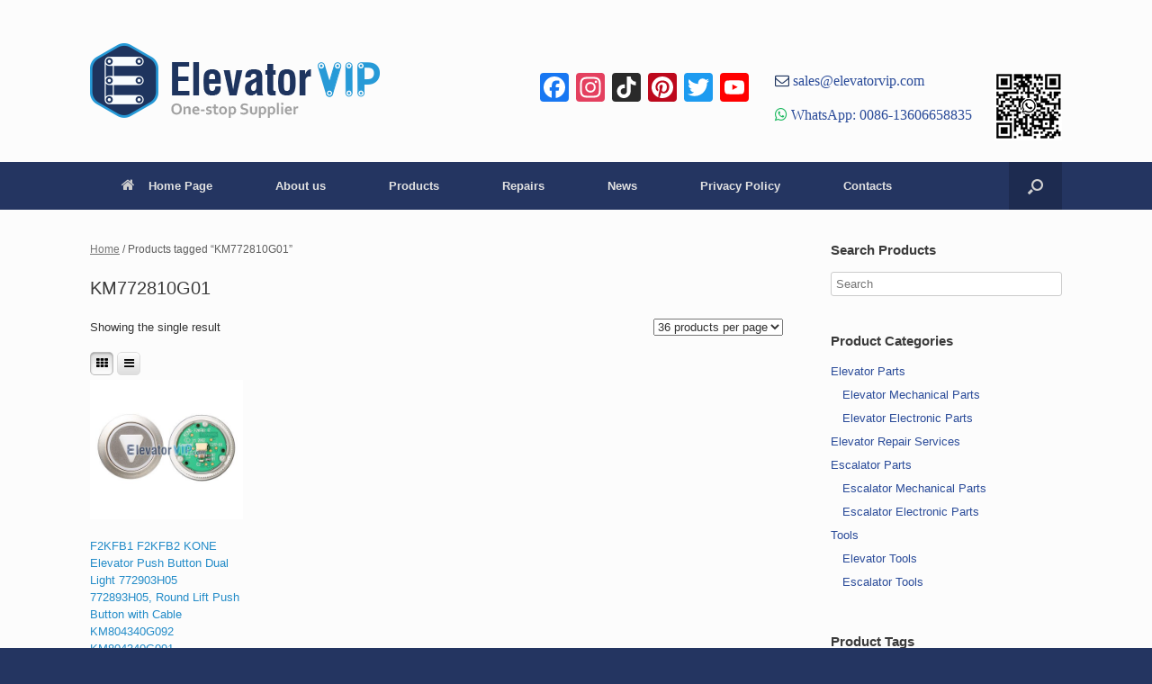

--- FILE ---
content_type: text/html; charset=UTF-8
request_url: https://www.elevatorvip.com/product-tag/km772810g01/
body_size: 65890
content:
<!DOCTYPE html>
<html lang="en-US">
<head>
	<meta charset="UTF-8" />
	<meta http-equiv="X-UA-Compatible" content="IE=10" />
	<link rel="profile" href="http://gmpg.org/xfn/11" />
	<link rel="pingback" href="https://www.elevatorvip.com/xmlrpc.php" />
	<title>KM772810G01 | elevatorvip.com</title>

<!-- All in One SEO Pack 2.3.16 by Michael Torbert of Semper Fi Web Designob_start_detected [-1,-1] -->
<link rel="canonical" href="https://www.elevatorvip.com/product-tag/km772810g01/" />
<!-- /all in one seo pack -->
<link rel='dns-prefetch' href='//static.addtoany.com' />
<link rel='dns-prefetch' href='//s.w.org' />
<link rel="alternate" type="application/rss+xml" title="elevatorvip.com &raquo; Feed" href="https://www.elevatorvip.com/feed/" />
<link rel="alternate" type="application/rss+xml" title="elevatorvip.com &raquo; Comments Feed" href="https://www.elevatorvip.com/comments/feed/" />
<link rel="alternate" type="application/rss+xml" title="elevatorvip.com &raquo; KM772810G01 Tag Feed" href="https://www.elevatorvip.com/product-tag/km772810g01/feed/" />
		<!-- This site uses the Google Analytics by MonsterInsights plugin v8.17 - Using Analytics tracking - https://www.monsterinsights.com/ -->
							<script src="//www.googletagmanager.com/gtag/js?id=G-LXD0J8YWXY"  data-cfasync="false" data-wpfc-render="false" type="text/javascript" async></script>
			<script data-cfasync="false" data-wpfc-render="false" type="text/javascript">
				var mi_version = '8.17';
				var mi_track_user = true;
				var mi_no_track_reason = '';
				
								var disableStrs = [
										'ga-disable-G-LXD0J8YWXY',
									];

				/* Function to detect opted out users */
				function __gtagTrackerIsOptedOut() {
					for (var index = 0; index < disableStrs.length; index++) {
						if (document.cookie.indexOf(disableStrs[index] + '=true') > -1) {
							return true;
						}
					}

					return false;
				}

				/* Disable tracking if the opt-out cookie exists. */
				if (__gtagTrackerIsOptedOut()) {
					for (var index = 0; index < disableStrs.length; index++) {
						window[disableStrs[index]] = true;
					}
				}

				/* Opt-out function */
				function __gtagTrackerOptout() {
					for (var index = 0; index < disableStrs.length; index++) {
						document.cookie = disableStrs[index] + '=true; expires=Thu, 31 Dec 2099 23:59:59 UTC; path=/';
						window[disableStrs[index]] = true;
					}
				}

				if ('undefined' === typeof gaOptout) {
					function gaOptout() {
						__gtagTrackerOptout();
					}
				}
								window.dataLayer = window.dataLayer || [];

				window.MonsterInsightsDualTracker = {
					helpers: {},
					trackers: {},
				};
				if (mi_track_user) {
					function __gtagDataLayer() {
						dataLayer.push(arguments);
					}

					function __gtagTracker(type, name, parameters) {
						if (!parameters) {
							parameters = {};
						}

						if (parameters.send_to) {
							__gtagDataLayer.apply(null, arguments);
							return;
						}

						if (type === 'event') {
														parameters.send_to = monsterinsights_frontend.v4_id;
							var hookName = name;
							if (typeof parameters['event_category'] !== 'undefined') {
								hookName = parameters['event_category'] + ':' + name;
							}

							if (typeof MonsterInsightsDualTracker.trackers[hookName] !== 'undefined') {
								MonsterInsightsDualTracker.trackers[hookName](parameters);
							} else {
								__gtagDataLayer('event', name, parameters);
							}
							
						} else {
							__gtagDataLayer.apply(null, arguments);
						}
					}

					__gtagTracker('js', new Date());
					__gtagTracker('set', {
						'developer_id.dZGIzZG': true,
											});
										__gtagTracker('config', 'G-LXD0J8YWXY', {"forceSSL":"true"} );
															window.gtag = __gtagTracker;										(function () {
						/* https://developers.google.com/analytics/devguides/collection/analyticsjs/ */
						/* ga and __gaTracker compatibility shim. */
						var noopfn = function () {
							return null;
						};
						var newtracker = function () {
							return new Tracker();
						};
						var Tracker = function () {
							return null;
						};
						var p = Tracker.prototype;
						p.get = noopfn;
						p.set = noopfn;
						p.send = function () {
							var args = Array.prototype.slice.call(arguments);
							args.unshift('send');
							__gaTracker.apply(null, args);
						};
						var __gaTracker = function () {
							var len = arguments.length;
							if (len === 0) {
								return;
							}
							var f = arguments[len - 1];
							if (typeof f !== 'object' || f === null || typeof f.hitCallback !== 'function') {
								if ('send' === arguments[0]) {
									var hitConverted, hitObject = false, action;
									if ('event' === arguments[1]) {
										if ('undefined' !== typeof arguments[3]) {
											hitObject = {
												'eventAction': arguments[3],
												'eventCategory': arguments[2],
												'eventLabel': arguments[4],
												'value': arguments[5] ? arguments[5] : 1,
											}
										}
									}
									if ('pageview' === arguments[1]) {
										if ('undefined' !== typeof arguments[2]) {
											hitObject = {
												'eventAction': 'page_view',
												'page_path': arguments[2],
											}
										}
									}
									if (typeof arguments[2] === 'object') {
										hitObject = arguments[2];
									}
									if (typeof arguments[5] === 'object') {
										Object.assign(hitObject, arguments[5]);
									}
									if ('undefined' !== typeof arguments[1].hitType) {
										hitObject = arguments[1];
										if ('pageview' === hitObject.hitType) {
											hitObject.eventAction = 'page_view';
										}
									}
									if (hitObject) {
										action = 'timing' === arguments[1].hitType ? 'timing_complete' : hitObject.eventAction;
										hitConverted = mapArgs(hitObject);
										__gtagTracker('event', action, hitConverted);
									}
								}
								return;
							}

							function mapArgs(args) {
								var arg, hit = {};
								var gaMap = {
									'eventCategory': 'event_category',
									'eventAction': 'event_action',
									'eventLabel': 'event_label',
									'eventValue': 'event_value',
									'nonInteraction': 'non_interaction',
									'timingCategory': 'event_category',
									'timingVar': 'name',
									'timingValue': 'value',
									'timingLabel': 'event_label',
									'page': 'page_path',
									'location': 'page_location',
									'title': 'page_title',
								};
								for (arg in args) {
																		if (!(!args.hasOwnProperty(arg) || !gaMap.hasOwnProperty(arg))) {
										hit[gaMap[arg]] = args[arg];
									} else {
										hit[arg] = args[arg];
									}
								}
								return hit;
							}

							try {
								f.hitCallback();
							} catch (ex) {
							}
						};
						__gaTracker.create = newtracker;
						__gaTracker.getByName = newtracker;
						__gaTracker.getAll = function () {
							return [];
						};
						__gaTracker.remove = noopfn;
						__gaTracker.loaded = true;
						window['__gaTracker'] = __gaTracker;
					})();
									} else {
										console.log("");
					(function () {
						function __gtagTracker() {
							return null;
						}

						window['__gtagTracker'] = __gtagTracker;
						window['gtag'] = __gtagTracker;
					})();
									}
			</script>
				<!-- / Google Analytics by MonsterInsights -->
				<script type="text/javascript">
			window._wpemojiSettings = {"baseUrl":"https:\/\/s.w.org\/images\/core\/emoji\/2.3\/72x72\/","ext":".png","svgUrl":"https:\/\/s.w.org\/images\/core\/emoji\/2.3\/svg\/","svgExt":".svg","source":{"concatemoji":"https:\/\/www.elevatorvip.com\/wp-includes\/js\/wp-emoji-release.min.js?ver=4.8.25"}};
			!function(t,a,e){var r,i,n,o=a.createElement("canvas"),l=o.getContext&&o.getContext("2d");function c(t){var e=a.createElement("script");e.src=t,e.defer=e.type="text/javascript",a.getElementsByTagName("head")[0].appendChild(e)}for(n=Array("flag","emoji4"),e.supports={everything:!0,everythingExceptFlag:!0},i=0;i<n.length;i++)e.supports[n[i]]=function(t){var e,a=String.fromCharCode;if(!l||!l.fillText)return!1;switch(l.clearRect(0,0,o.width,o.height),l.textBaseline="top",l.font="600 32px Arial",t){case"flag":return(l.fillText(a(55356,56826,55356,56819),0,0),e=o.toDataURL(),l.clearRect(0,0,o.width,o.height),l.fillText(a(55356,56826,8203,55356,56819),0,0),e===o.toDataURL())?!1:(l.clearRect(0,0,o.width,o.height),l.fillText(a(55356,57332,56128,56423,56128,56418,56128,56421,56128,56430,56128,56423,56128,56447),0,0),e=o.toDataURL(),l.clearRect(0,0,o.width,o.height),l.fillText(a(55356,57332,8203,56128,56423,8203,56128,56418,8203,56128,56421,8203,56128,56430,8203,56128,56423,8203,56128,56447),0,0),e!==o.toDataURL());case"emoji4":return l.fillText(a(55358,56794,8205,9794,65039),0,0),e=o.toDataURL(),l.clearRect(0,0,o.width,o.height),l.fillText(a(55358,56794,8203,9794,65039),0,0),e!==o.toDataURL()}return!1}(n[i]),e.supports.everything=e.supports.everything&&e.supports[n[i]],"flag"!==n[i]&&(e.supports.everythingExceptFlag=e.supports.everythingExceptFlag&&e.supports[n[i]]);e.supports.everythingExceptFlag=e.supports.everythingExceptFlag&&!e.supports.flag,e.DOMReady=!1,e.readyCallback=function(){e.DOMReady=!0},e.supports.everything||(r=function(){e.readyCallback()},a.addEventListener?(a.addEventListener("DOMContentLoaded",r,!1),t.addEventListener("load",r,!1)):(t.attachEvent("onload",r),a.attachEvent("onreadystatechange",function(){"complete"===a.readyState&&e.readyCallback()})),(r=e.source||{}).concatemoji?c(r.concatemoji):r.wpemoji&&r.twemoji&&(c(r.twemoji),c(r.wpemoji)))}(window,document,window._wpemojiSettings);
		</script>
		<style type="text/css">
img.wp-smiley,
img.emoji {
	display: inline !important;
	border: none !important;
	box-shadow: none !important;
	height: 1em !important;
	width: 1em !important;
	margin: 0 .07em !important;
	vertical-align: -0.1em !important;
	background: none !important;
	padding: 0 !important;
}
</style>
<link rel='stylesheet' id='berocket_lgv_style-css'  href='https://www.elevatorvip.com/wp-content/plugins/gridlist-view-for-woocommerce/css/shop_lgv.css?ver=1.0.9.1' type='text/css' media='all' />
<link rel='stylesheet' id='font-awesome-css'  href='https://www.elevatorvip.com/wp-content/plugins/gridlist-view-for-woocommerce/css/font-awesome.min.css?ver=4.8.25' type='text/css' media='all' />
<link rel='stylesheet' id='tags-page-css'  href='https://www.elevatorvip.com/wp-content/plugins/tags-page/css/tags-page.min.css?ver=4.8.25' type='text/css' media='all' />
<link rel='stylesheet' id='wcps_style-css'  href='https://www.elevatorvip.com/wp-content/plugins/woocommerce-products-slider/assets/front/css/style.css?ver=4.8.25' type='text/css' media='all' />
<link rel='stylesheet' id='wcps_style.themes-css'  href='https://www.elevatorvip.com/wp-content/plugins/woocommerce-products-slider/assets/global/css/style.themes.css?ver=4.8.25' type='text/css' media='all' />
<link rel='stylesheet' id='owl.carousel-css'  href='https://www.elevatorvip.com/wp-content/plugins/woocommerce-products-slider/assets/front/css/owl.carousel.css?ver=4.8.25' type='text/css' media='all' />
<link rel='stylesheet' id='woocommerce-layout-css'  href='//www.elevatorvip.com/wp-content/plugins/woocommerce/assets/css/woocommerce-layout.css?ver=3.1.2' type='text/css' media='all' />
<link rel='stylesheet' id='woocommerce-smallscreen-css'  href='//www.elevatorvip.com/wp-content/plugins/woocommerce/assets/css/woocommerce-smallscreen.css?ver=3.1.2' type='text/css' media='only screen and (max-width: 768px)' />
<link rel='stylesheet' id='woocommerce-general-css'  href='//www.elevatorvip.com/wp-content/plugins/woocommerce/assets/css/woocommerce.css?ver=3.1.2' type='text/css' media='all' />
<link rel='stylesheet' id='vantage-style-css'  href='https://www.elevatorvip.com/wp-content/themes/vantage/style.css?ver=1.6.3' type='text/css' media='all' />
<link rel='stylesheet' id='vantage-woocommerce-css'  href='https://www.elevatorvip.com/wp-content/themes/vantage/css/woocommerce.css?ver=4.8.25' type='text/css' media='all' />
<link rel='stylesheet' id='siteorigin-mobilenav-css'  href='https://www.elevatorvip.com/wp-content/themes/vantage/inc/mobilenav/css/mobilenav.css?ver=1.6.3' type='text/css' media='all' />
<link rel='stylesheet' id='recent-posts-widget-with-thumbnails-public-style-css'  href='https://www.elevatorvip.com/wp-content/plugins/recent-posts-widget-with-thumbnails/public.css?ver=5.1.1' type='text/css' media='all' />
<link rel='stylesheet' id='addtoany-css'  href='https://www.elevatorvip.com/wp-content/plugins/add-to-any/addtoany.min.css?ver=1.16' type='text/css' media='all' />
<script type='text/javascript' src='https://www.elevatorvip.com/wp-includes/js/jquery/jquery.js?ver=1.12.4'></script>
<script type='text/javascript' src='https://www.elevatorvip.com/wp-includes/js/jquery/jquery-migrate.min.js?ver=1.4.1'></script>
<script type='text/javascript' src='https://www.elevatorvip.com/wp-content/plugins/gridlist-view-for-woocommerce/js/jquery.cookie.js?ver=1.0.9.1'></script>
<script type='text/javascript'>
/* <![CDATA[ */
var lgv_options = {"user_func":{"before_style_set":"","after_style_set":"","after_style_list":"","after_style_grid":"","before_get_cookie":"","after_get_cookie":"","before_buttons_reselect":"","after_buttons_reselect":"","before_product_reselect":"","after_product_reselect":"","before_page_reload":"","before_ajax_product_reload":"","after_ajax_product_reload":""}};
/* ]]> */
</script>
<script type='text/javascript' src='https://www.elevatorvip.com/wp-content/plugins/gridlist-view-for-woocommerce/js/grid_view.js?ver=1.0.9.1'></script>
<script type='text/javascript' src='https://www.elevatorvip.com/wp-content/plugins/google-analytics-for-wordpress/assets/js/frontend-gtag.js?ver=8.17'></script>
<script data-cfasync="false" data-wpfc-render="false" type="text/javascript" id='monsterinsights-frontend-script-js-extra'>/* <![CDATA[ */
var monsterinsights_frontend = {"js_events_tracking":"true","download_extensions":"doc,pdf,ppt,zip,xls,docx,pptx,xlsx","inbound_paths":"[]","home_url":"https:\/\/www.elevatorvip.com","hash_tracking":"false","v4_id":"G-LXD0J8YWXY"};/* ]]> */
</script>
<script type='text/javascript'>
window.a2a_config=window.a2a_config||{};a2a_config.callbacks=[];a2a_config.overlays=[];a2a_config.templates={};
</script>
<script type='text/javascript' async src='https://static.addtoany.com/menu/page.js'></script>
<script type='text/javascript' async src='https://www.elevatorvip.com/wp-content/plugins/add-to-any/addtoany.min.js?ver=1.1'></script>
<script type='text/javascript'>
/* <![CDATA[ */
var wcps_ajax = {"wcps_ajaxurl":"https:\/\/www.elevatorvip.com\/wp-admin\/admin-ajax.php"};
/* ]]> */
</script>
<script type='text/javascript' src='https://www.elevatorvip.com/wp-content/plugins/woocommerce-products-slider/assets/front/js/scripts.js?ver=4.8.25'></script>
<script type='text/javascript' src='https://www.elevatorvip.com/wp-content/plugins/woocommerce-products-slider/assets/front/js/owl.carousel.min.js?ver=4.8.25'></script>
<script type='text/javascript' src='https://www.elevatorvip.com/wp-content/themes/vantage/js/jquery.flexslider.min.js?ver=2.1'></script>
<script type='text/javascript' src='https://www.elevatorvip.com/wp-content/themes/vantage/js/jquery.touchSwipe.min.js?ver=1.6.6'></script>
<script type='text/javascript' src='https://www.elevatorvip.com/wp-content/themes/vantage/js/jquery.theme-main.min.js?ver=1.6.3'></script>
<script type='text/javascript' src='https://www.elevatorvip.com/wp-content/themes/vantage/js/jquery.fitvids.min.js?ver=1.0'></script>
<!--[if lt IE 9]>
<script type='text/javascript' src='https://www.elevatorvip.com/wp-content/themes/vantage/js/html5.min.js?ver=3.7.3'></script>
<![endif]-->
<!--[if (gte IE 6)&(lte IE 8)]>
<script type='text/javascript' src='https://www.elevatorvip.com/wp-content/themes/vantage/js/selectivizr.min.js?ver=1.0.2'></script>
<![endif]-->
<script type='text/javascript'>
/* <![CDATA[ */
var mobileNav = {"search":{"url":"https:\/\/www.elevatorvip.com","placeholder":"Search"},"text":{"navigate":"Menu","back":"Back","close":"Close"},"nextIconUrl":"https:\/\/www.elevatorvip.com\/wp-content\/themes\/vantage\/inc\/mobilenav\/images\/next.png","mobileMenuClose":"<i class=\"fa fa-times\"><\/i>"};
/* ]]> */
</script>
<script type='text/javascript' src='https://www.elevatorvip.com/wp-content/themes/vantage/inc/mobilenav/js/mobilenav.min.js?ver=1.6.3'></script>
<link rel='https://api.w.org/' href='https://www.elevatorvip.com/wp-json/' />
<link rel="EditURI" type="application/rsd+xml" title="RSD" href="https://www.elevatorvip.com/xmlrpc.php?rsd" />
<link rel="wlwmanifest" type="application/wlwmanifest+xml" href="https://www.elevatorvip.com/wp-includes/wlwmanifest.xml" /> 
<meta name="generator" content="WordPress 4.8.25" />
<meta name="generator" content="WooCommerce 3.1.2" />
        <style>
                            div.berocket_lgv_widget a.berocket_lgv_button{
                                    }
                div.berocket_lgv_widget a.berocket_lgv_button:hover{
                                    }
                div.berocket_lgv_widget a.berocket_lgv_button.selected{
                                    }
                        .br_lgv_product_count_block span.br_lgv_product_count{
                undefined            }
            .br_lgv_product_count_block span.br_lgv_product_count.text{
                undefined            }
        </style>
        <meta name="viewport" content="width=device-width, initial-scale=1" />		<style type="text/css">
			.so-mobilenav-mobile + * { display: none; }
			@media screen and (max-width: 480px) { .so-mobilenav-mobile + * { display: block; } .so-mobilenav-standard + * { display: none; } }
		</style>
		<noscript><style>.woocommerce-product-gallery{ opacity: 1 !important; }</style></noscript>
		<style type="text/css" media="screen">
		#footer-widgets .widget { width: 25%; }
		#masthead-widgets .widget { width: 100%; }
	</style>
	<style type="text/css" id="vantage-footer-widgets">#footer-widgets aside { width : 25%; } </style> <style id='vantage-custom-css' class='siteorigin-custom-css' type='text/css'>
.widget_circleicon-widget .circle-icon-box .circle-icon {background-color:#2a4b99;}

.single-product .related {
    margin-top: 50px; 
}

.single-product .part-no-display{
    display: none !important;
}

.berocket_lgv_additional_data .product_meta {
    display: none !important;
}

.berocket_lgv_additional_data .lgv_link h3 {
    padding-top: 70px;
}

.woocommerce ul.products .product.berocket_lgv_list:nth-child(n), .woocommerce-page ul.products .product.berocket_lgv_list:nth-child(n) {
    margin-top: 30px;
    margin-right:30px;
}

.woocommerce .button.product_type_simple.ajax_add_to_cart {
    display: none !important;
}

.berocket_lgv_additional_data a:hover, .berocket_lgv_additional_data a:focus {
    color: #F47E3C;
}

.single-product #enquiry {
    display: none !important;
}

.vantage-grid-loop article .excerpt {
    display: none !important;
}

.table-parent {
  overflow:auto;
  display:block;
}

.table-parent table {
  min-width:100%;
}

.product-specifications {
    width:100%;
}
.product-specifications th, .product-specifications td {
    border: 1px solid black;
    border-collapse: collapse;
}
.product-specifications#t01 th, td {
    padding: 5px;
}
.product-specifications#t01 {
    width: 100%;    
}
.product-specifications#t01 th {
    background-color: #279AD7;
    color: white;
}
.product-specifications#t01 code {
    color: red;
    font-weight:bolder;
}
/*
.product-specifications#t01 .shank-name-style {
    background-color:#ddd;
    color: #1CC253;
}
*/
.product-specifications#t01 th, .product-specifications#t01 td {
    text-align: center;
}
.product-specifications#t01 caption {
    text-align: left;
    font-weight: bolder;
}

.sub-specifications {
    width:100%;
}
.sub-specifications th, .sub-specifications td {
    border: 0px;
}
</style>
<style type="text/css" id="customizer-css">#masthead .hgroup h1, #masthead.masthead-logo-in-menu .logo > h1 { font-size: px } .entry-content a, .entry-content a:visited, article.post .author-box .box-content .author-posts a:hover, #secondary a, #secondary a:visited, #masthead .hgroup a, #masthead .hgroup a:visited, .comment-form .logged-in-as a, .comment-form .logged-in-as a:visited { color: #2a4b99 } .entry-content a:hover, .entry-content a:focus, .entry-content a:active, #secondary a:hover, #masthead .hgroup a:hover, #masthead .hgroup a:focus, #masthead .hgroup a:active, .comment-form .logged-in-as a:hover, .comment-form .logged-in-as a:focus, .comment-form .logged-in-as a:active { color: #00a6fa } .main-navigation { background-color: #243561 } .main-navigation ul ul { background-color: #243561 } .main-navigation ul li:hover > a, #search-icon #search-icon-icon:hover { background-color: #00a6fa } .main-navigation ul ul li:hover > a { background-color: #00a6fa } #search-icon #search-icon-icon { background-color: #1d2b50 } #search-icon .searchform { background-color: #1d2b50 } #header-sidebar .widget_nav_menu ul.menu > li > ul.sub-menu { border-top-color: #00a6fa } .mobile-nav-frame { background-color: #243561 } .mobile-nav-frame .title { background-color: #243561 } .mobile-nav-frame ul { background-color: #243561; border-color: #243561 } a.button, button, html input[type="button"], input[type="reset"], input[type="submit"], .post-navigation a, #image-navigation a, article.post .more-link, article.page .more-link, .paging-navigation a, .woocommerce #page-wrapper .button, .woocommerce a.button, .woocommerce .checkout-button, .woocommerce input.button, #infinite-handle span button { text-shadow: none } a.button, button, html input[type="button"], input[type="reset"], input[type="submit"], .post-navigation a, #image-navigation a, article.post .more-link, article.page .more-link, .paging-navigation a, .woocommerce #page-wrapper .button, .woocommerce a.button, .woocommerce .checkout-button, .woocommerce input.button, .woocommerce #respond input#submit.alt, .woocommerce a.button.alt, .woocommerce button.button.alt, .woocommerce input.button.alt, #infinite-handle span { -webkit-box-shadow: none; -moz-box-shadow: none; box-shadow: none } #colophon, body.layout-full { background-color: #243561 } #scroll-to-top { background: #00a6fa } </style>	<link rel="shortcut icon" href="/wp-content/uploads/2017/09/favicon.ico" />
</head>

<body class="archive tax-product_tag term-km772810g01 term-15905 woocommerce woocommerce-page responsive layout-full no-js has-sidebar has-menu-search page-layout-default mobilenav">

<div id="page-wrapper">

	
	
		<header id="masthead" class="site-header" role="banner">
	<div class="hgroup full-container ">

		
			<a href="https://www.elevatorvip.com/" title="elevatorvip.com" rel="home" class="logo"><img src="https://www.elevatorvip.com/wp-content/uploads/2018/04/Elevator_Vip_Parts_Logo.png"  class="logo-height-constrain"  width="322"  height="90"  alt="elevatorvip.com Logo"  /></a>
			
				<div id="header-sidebar" >
					<aside id="a2a_follow_widget-2" class="widget widget_a2a_follow_widget"><div class="a2a_kit a2a_kit_size_32 a2a_follow addtoany_list"><a class="a2a_button_facebook" href="https://www.facebook.com/Elevatorvip-100163999287698/" title="Facebook" rel="noopener" target="_blank"></a><a class="a2a_button_instagram" href="https://www.instagram.com/elevatorvip/" title="Instagram" rel="noopener" target="_blank"></a><a class="a2a_button_tiktok" href="https://www.tiktok.com/@elevatorvip" title="TikTok" rel="noopener" target="_blank"></a><a class="a2a_button_pinterest" href="https://www.pinterest.com/elevatorvip" title="Pinterest" rel="noopener" target="_blank"></a><a class="a2a_button_twitter" href="https://twitter.com/elevatorpartvip" title="Twitter" rel="noopener" target="_blank"></a><a class="a2a_button_youtube_channel" href="https://www.youtube.com/@elevatorvip" title="YouTube Channel" rel="noopener" target="_blank"></a></div></aside><aside id="text-8" class="widget widget_text">			<div class="textwidget"><div class="fa fa-envelope-o" style="color: #1e345e; font-size: 16px;"><a href="mailto:sales@elevatorvip.com"> sales@elevatorvip.com</a></div>
<p></p>
<div class="fa fa-whatsapp" style="color: #1bb85e; font-size: 16px;"><a href="https://api.whatsapp.com/send?phone=8613606658835" target="_blank" rel="noopener"> WhatsApp: 0086-13606658835</a></div>
</div>
		</aside><aside id="media_image-2" class="widget widget_media_image"><img width="75" height="75" src="https://www.elevatorvip.com/wp-content/uploads/2023/03/whatsapp_QRcode_75size.jpg" class="image wp-image-11285  attachment-full size-full" alt="" style="max-width: 100%; height: auto;" /></aside>				</div>

			
		
	</div><!-- .hgroup.full-container -->

	
<nav role="navigation" class="site-navigation main-navigation primary use-sticky-menu">

	<div class="full-container">
							<div id="search-icon">
				<div id="search-icon-icon"><div class="vantage-icon-search"></div></div>
				
<form method="get" class="searchform" action="https://www.elevatorvip.com/" role="search">
	<input type="text" class="field" name="s" value="" placeholder="Search"/>
</form>
			</div>
		
					<div id="so-mobilenav-standard-1" data-id="1" class="so-mobilenav-standard"></div><div class="menu-mainmenu-container"><ul id="menu-mainmenu" class="menu"><li id="menu-item-82" class="menu-item menu-item-type-post_type menu-item-object-page menu-item-home menu-item-82"><a href="https://www.elevatorvip.com/"><span class="fa fa-home"></span>Home Page</a></li>
<li id="menu-item-83" class="menu-item menu-item-type-post_type menu-item-object-page menu-item-83"><a href="https://www.elevatorvip.com/about-us/">About us</a></li>
<li id="menu-item-91" class="menu-item menu-item-type-post_type menu-item-object-page menu-item-has-children menu-item-91"><a href="https://www.elevatorvip.com/products/">Products</a>
<ul  class="sub-menu">
	<li id="menu-item-1462" class="menu-item menu-item-type-custom menu-item-object-custom menu-item-has-children menu-item-1462"><a href="/product-category/elevator-parts/"><span class="icon"></span>Elevator Parts</a>
	<ul  class="sub-menu">
		<li id="menu-item-1479" class="menu-item menu-item-type-custom menu-item-object-custom menu-item-1479"><a href="/product-category/elevator-parts/elevator-electronic-parts/"><span class="icon"></span>Elevator Electronic Parts</a></li>
		<li id="menu-item-1478" class="menu-item menu-item-type-custom menu-item-object-custom menu-item-1478"><a href="/product-category/elevator-parts/elevator-mechanical-parts/"><span class="icon"></span>Elevator Mechanical Parts</a></li>
	</ul>
</li>
	<li id="menu-item-1463" class="menu-item menu-item-type-custom menu-item-object-custom menu-item-has-children menu-item-1463"><a href="/product-category/escalator-parts/"><span class="icon"></span>Escalator Parts</a>
	<ul  class="sub-menu">
		<li id="menu-item-1480" class="menu-item menu-item-type-custom menu-item-object-custom menu-item-1480"><a href="/product-category/escalator-parts/escalator-electronic-parts/"><span class="icon"></span>Escalator Electronic Parts</a></li>
		<li id="menu-item-1481" class="menu-item menu-item-type-custom menu-item-object-custom menu-item-1481"><a href="/product-category/escalator-parts/escalator-mechanical-parts/"><span class="icon"></span>Escalator Mechanical Parts</a></li>
	</ul>
</li>
	<li id="menu-item-3748" class="menu-item menu-item-type-custom menu-item-object-custom menu-item-has-children menu-item-3748"><a href="/product-category/tools/"><span class="icon"></span>Tools</a>
	<ul  class="sub-menu">
		<li id="menu-item-3749" class="menu-item menu-item-type-custom menu-item-object-custom menu-item-3749"><a href="/product-category/tools/elevator-tools/"><span class="icon"></span>Elevator Tools</a></li>
		<li id="menu-item-3750" class="menu-item menu-item-type-custom menu-item-object-custom menu-item-3750"><a href="/product-category/tools/escalator-tools/"><span class="icon"></span>Escalator Tools</a></li>
	</ul>
</li>
</ul>
</li>
<li id="menu-item-3629" class="menu-item menu-item-type-post_type menu-item-object-page menu-item-3629"><a href="https://www.elevatorvip.com/repairs/">Repairs</a></li>
<li id="menu-item-90" class="menu-item menu-item-type-post_type menu-item-object-page menu-item-has-children menu-item-90"><a href="https://www.elevatorvip.com/news/">News</a>
<ul  class="sub-menu">
	<li id="menu-item-94" class="menu-item menu-item-type-taxonomy menu-item-object-category menu-item-94"><a href="https://www.elevatorvip.com/category/company-news/">Company News</a></li>
	<li id="menu-item-95" class="menu-item menu-item-type-taxonomy menu-item-object-category menu-item-95"><a href="https://www.elevatorvip.com/category/tech/">Technology</a></li>
</ul>
</li>
<li id="menu-item-87" class="menu-item menu-item-type-post_type menu-item-object-page menu-item-87"><a href="https://www.elevatorvip.com/privacy-policy/">Privacy Policy</a></li>
<li id="menu-item-86" class="menu-item menu-item-type-post_type menu-item-object-page menu-item-86"><a href="https://www.elevatorvip.com/contacts/">Contacts</a></li>
</ul></div><div id="so-mobilenav-mobile-1" data-id="1" class="so-mobilenav-mobile"></div><div class="menu-mobilenav-container"><ul id="mobile-nav-item-wrap-1" class="menu"><li><a href="#" class="mobilenav-main-link" data-id="1"><span class="mobile-nav-icon"></span>Menu</a></li></ul></div>			</div>
</nav><!-- .site-navigation .main-navigation -->

</header><!-- #masthead .site-header -->

	
	
	
	
	<div id="main" class="site-main">
		<div class="full-container">
			
	<div id="container"><div id="content" role="main"><nav class="woocommerce-breadcrumb"><a href="https://www.elevatorvip.com">Home</a>&nbsp;&#47;&nbsp;Products tagged &ldquo;KM772810G01&rdquo;</nav>
    <header class="woocommerce-products-header">

		
			<h1 class="woocommerce-products-header__title page-title">KM772810G01</h1>

		
		
    </header>

		
			<p class="woocommerce-result-count">
	Showing the single result</p>
<form method="post" action="" style='float: right; margin-left: 5px;' class="form-wppp-select products-per-page"><select name="ppp" onchange="this.form.submit()" class="select wppp-select"><option value="36"  selected='selected'>36 products per page</option></select></form><div style="clear:both;"></div><div class="berocket_lgv_widget" style="float:left;padding: 5px 0px 5px 0px;">
        <a href="#" data-type="grid" class="berocket_lgv_set berocket_lgv_button selected berocket_lgv_button_grid"><i class="fa fa-th"></i></a>
    <a href="#" data-type="list" class="berocket_lgv_set berocket_lgv_button berocket_lgv_button_list"><i class="fa fa-bars"></i></a>
    </div><div style="clear:both;"></div>
			<ul class="products">

				
				
					
					<li class="post-5313 product type-product status-publish has-post-thumbnail product_cat-elevator-electronic-parts product_tag-772893h05 product_tag-772903h05 product_tag-f2kfb1 product_tag-f2kfb2 product_tag-km772810g01 product_tag-km804340g091 product_tag-km804340g092 product_tag-kone-elevator-push-button product_tag-kone-lift-push-button-with-factory-price product_tag-kone-push-button-cable product_tag-kone-push-button-supplier product_tag-kone-push-button-with-dual-light product_tag-kone-round-push-button post post-with-thumbnail post-with-thumbnail-large first instock featured shipping-taxable product-type-simple">
	<a href="https://www.elevatorvip.com/product/kone-elevator-push-button-dual-light-f2kfb1-f2kfb2/" class="woocommerce-LoopProduct-link woocommerce-loop-product__link"><img width="400" height="366" src="//www.elevatorvip.com/wp-content/uploads/2020/06/F2KFB2-400x366.jpg" class="attachment-shop_catalog size-shop_catalog wp-post-image" alt="KM772810G01, KONE Elevator Push Button, KONE Push Button with Dual Light, F2KFB1, F2KFB2, 772903H05, 772893H05, KONE Round Push Button, KONE Push Button Cable, KONE Lift Push Button with Factory Price, KONE Push Button Supplier" srcset="//www.elevatorvip.com/wp-content/uploads/2020/06/F2KFB2-400x366.jpg 400w, //www.elevatorvip.com/wp-content/uploads/2020/06/F2KFB2-180x165.jpg 180w, //www.elevatorvip.com/wp-content/uploads/2020/06/F2KFB2-600x550.jpg 600w" sizes="(max-width: 400px) 100vw, 400px" /><h2 class="woocommerce-loop-product__title">F2KFB1 F2KFB2 KONE Elevator Push Button Dual Light 772903H05 772893H05, Round Lift Push Button with Cable KM804340G092 KM804340G091</h2>
</a><a rel="nofollow" href="https://www.elevatorvip.com/product/kone-elevator-push-button-dual-light-f2kfb1-f2kfb2/" data-quantity="1" data-product_id="5313" data-product_sku="" class="button product_type_simple ajax_add_to_cart">Read more</a></li>

				
			</ul>

			<form method="post" action="" style='float: right; margin-left: 5px;' class="form-wppp-select products-per-page"><select name="ppp" onchange="this.form.submit()" class="select wppp-select"><option value="36"  selected='selected'>36 products per page</option></select></form>
		
	</div></div>
	
<div id="secondary" class="widget-area" role="complementary">
		<aside id="search-2" class="widget widget_search"><h3 class="widget-title">Search Products</h3>
<form method="get" class="searchform" action="https://www.elevatorvip.com/" role="search">
	<input type="text" class="field" name="s" value="" placeholder="Search"/>
</form>
</aside><aside id="woocommerce_product_categories-4" class="widget woocommerce widget_product_categories"><h3 class="widget-title">Product Categories</h3><ul class="product-categories"><li class="cat-item cat-item-3757 cat-parent"><a href="https://www.elevatorvip.com/product-category/elevator-parts/">Elevator Parts</a><ul class='children'>
<li class="cat-item cat-item-3760"><a href="https://www.elevatorvip.com/product-category/elevator-parts/elevator-mechanical-parts/">Elevator Mechanical Parts</a></li>
<li class="cat-item cat-item-3759"><a href="https://www.elevatorvip.com/product-category/elevator-parts/elevator-electronic-parts/">Elevator Electronic Parts</a></li>
</ul>
</li>
<li class="cat-item cat-item-7918"><a href="https://www.elevatorvip.com/product-category/elevator-repair-services/">Elevator Repair Services</a></li>
<li class="cat-item cat-item-3758 cat-parent"><a href="https://www.elevatorvip.com/product-category/escalator-parts/">Escalator Parts</a><ul class='children'>
<li class="cat-item cat-item-3762"><a href="https://www.elevatorvip.com/product-category/escalator-parts/escalator-mechanical-parts/">Escalator Mechanical Parts</a></li>
<li class="cat-item cat-item-3761"><a href="https://www.elevatorvip.com/product-category/escalator-parts/escalator-electronic-parts/">Escalator Electronic Parts</a></li>
</ul>
</li>
<li class="cat-item cat-item-8201 cat-parent"><a href="https://www.elevatorvip.com/product-category/tools/">Tools</a><ul class='children'>
<li class="cat-item cat-item-8202"><a href="https://www.elevatorvip.com/product-category/tools/elevator-tools/">Elevator Tools</a></li>
<li class="cat-item cat-item-8203"><a href="https://www.elevatorvip.com/product-category/tools/escalator-tools/">Escalator Tools</a></li>
</ul>
</li>
</ul></aside><aside id="tag_cloud-3" class="widget widget_tag_cloud"><h3 class="widget-title">Product Tags</h3><div class="tagcloud"><a href="https://www.elevatorvip.com/product-tag/aluminum-comb/" class="tag-cloud-link tag-link-6819 tag-link-position-1" style="font-size: 16.25641025641pt;" aria-label="Aluminum Comb (23 items)">Aluminum Comb</a>
<a href="https://www.elevatorvip.com/product-tag/aluminum-comb-plate/" class="tag-cloud-link tag-link-7707 tag-link-position-2" style="font-size: 18.769230769231pt;" aria-label="Aluminum Comb Plate (27 items)">Aluminum Comb Plate</a>
<a href="https://www.elevatorvip.com/product-tag/bst-elevator-push-button/" class="tag-cloud-link tag-link-19722 tag-link-position-3" style="font-size: 19.128205128205pt;" aria-label="BST Elevator Push Button (28 items)">BST Elevator Push Button</a>
<a href="https://www.elevatorvip.com/product-tag/car-operation-panel/" class="tag-cloud-link tag-link-5582 tag-link-position-4" style="font-size: 14.102564102564pt;" aria-label="car operation panel (20 items)">car operation panel</a>
<a href="https://www.elevatorvip.com/product-tag/cheap-escalator-comb-plate-for-sale/" class="tag-cloud-link tag-link-12861 tag-link-position-5" style="font-size: 9.7948717948718pt;" aria-label="Cheap Escalator Comb Plate for Sale (15 items)">Cheap Escalator Comb Plate for Sale</a>
<a href="https://www.elevatorvip.com/product-tag/comb-plate/" class="tag-cloud-link tag-link-7710 tag-link-position-6" style="font-size: 18.769230769231pt;" aria-label="Comb Plate (27 items)">Comb Plate</a>
<a href="https://www.elevatorvip.com/product-tag/control-cabinet/" class="tag-cloud-link tag-link-5223 tag-link-position-7" style="font-size: 10.871794871795pt;" aria-label="Control Cabinet (16 items)">Control Cabinet</a>
<a href="https://www.elevatorvip.com/product-tag/door-operator/" class="tag-cloud-link tag-link-6171 tag-link-position-8" style="font-size: 13.384615384615pt;" aria-label="Door Operator (19 items)">Door Operator</a>
<a href="https://www.elevatorvip.com/product-tag/elevator-board/" class="tag-cloud-link tag-link-20787 tag-link-position-9" style="font-size: 12.666666666667pt;" aria-label="Elevator Board (18 items)">Elevator Board</a>
<a href="https://www.elevatorvip.com/product-tag/elevator-controller-cabinet-relay/" class="tag-cloud-link tag-link-10735 tag-link-position-10" style="font-size: 10.871794871795pt;" aria-label="Elevator Controller Cabinet Relay (16 items)">Elevator Controller Cabinet Relay</a>
<a href="https://www.elevatorvip.com/product-tag/elevator-door-motor/" class="tag-cloud-link tag-link-12263 tag-link-position-11" style="font-size: 9.0769230769231pt;" aria-label="Elevator Door Motor (14 items)">Elevator Door Motor</a>
<a href="https://www.elevatorvip.com/product-tag/elevator-push-button/" class="tag-cloud-link tag-link-9260 tag-link-position-12" style="font-size: 22pt;" aria-label="Elevator Push Button (34 items)">Elevator Push Button</a>
<a href="https://www.elevatorvip.com/product-tag/elevator-push-button-supplier/" class="tag-cloud-link tag-link-8926 tag-link-position-13" style="font-size: 10.871794871795pt;" aria-label="Elevator Push Button Supplier (16 items)">Elevator Push Button Supplier</a>
<a href="https://www.elevatorvip.com/product-tag/elevator-rotary-encoder/" class="tag-cloud-link tag-link-11734 tag-link-position-14" style="font-size: 14.820512820513pt;" aria-label="Elevator Rotary Encoder (21 items)">Elevator Rotary Encoder</a>
<a href="https://www.elevatorvip.com/product-tag/escalator-aluminum-alloy-step/" class="tag-cloud-link tag-link-7326 tag-link-position-15" style="font-size: 16.25641025641pt;" aria-label="Escalator Aluminum Alloy Step (23 items)">Escalator Aluminum Alloy Step</a>
<a href="https://www.elevatorvip.com/product-tag/escalator-aluminum-comb/" class="tag-cloud-link tag-link-6831 tag-link-position-16" style="font-size: 18.769230769231pt;" aria-label="Escalator Aluminum Comb (27 items)">Escalator Aluminum Comb</a>
<a href="https://www.elevatorvip.com/product-tag/escalator-aluminum-comb-plate/" class="tag-cloud-link tag-link-7708 tag-link-position-17" style="font-size: 19.128205128205pt;" aria-label="Escalator Aluminum Comb Plate (28 items)">Escalator Aluminum Comb Plate</a>
<a href="https://www.elevatorvip.com/product-tag/escalator-comb/" class="tag-cloud-link tag-link-6823 tag-link-position-18" style="font-size: 9.7948717948718pt;" aria-label="Escalator Comb (15 items)">Escalator Comb</a>
<a href="https://www.elevatorvip.com/product-tag/escalator-comb-plate/" class="tag-cloud-link tag-link-7709 tag-link-position-19" style="font-size: 20.205128205128pt;" aria-label="Escalator Comb Plate (30 items)">Escalator Comb Plate</a>
<a href="https://www.elevatorvip.com/product-tag/escalator-comb-plate-exporter/" class="tag-cloud-link tag-link-12860 tag-link-position-20" style="font-size: 9.7948717948718pt;" aria-label="Escalator Comb Plate Exporter (15 items)">Escalator Comb Plate Exporter</a>
<a href="https://www.elevatorvip.com/product-tag/escalator-comb-plate-factory-price/" class="tag-cloud-link tag-link-12863 tag-link-position-21" style="font-size: 9.7948717948718pt;" aria-label="Escalator Comb Plate Factory Price (15 items)">Escalator Comb Plate Factory Price</a>
<a href="https://www.elevatorvip.com/product-tag/escalator-comb-plate-manufacturer/" class="tag-cloud-link tag-link-12859 tag-link-position-22" style="font-size: 9.7948717948718pt;" aria-label="Escalator Comb Plate Manufacturer (15 items)">Escalator Comb Plate Manufacturer</a>
<a href="https://www.elevatorvip.com/product-tag/escalator-comb-plate-supplier/" class="tag-cloud-link tag-link-12829 tag-link-position-23" style="font-size: 9.7948717948718pt;" aria-label="Escalator Comb Plate Supplier (15 items)">Escalator Comb Plate Supplier</a>
<a href="https://www.elevatorvip.com/product-tag/escalator-step/" class="tag-cloud-link tag-link-7532 tag-link-position-24" style="font-size: 17.333333333333pt;" aria-label="Escalator Step (25 items)">Escalator Step</a>
<a href="https://www.elevatorvip.com/product-tag/escalator-step-comb-plate/" class="tag-cloud-link tag-link-12781 tag-link-position-25" style="font-size: 9.0769230769231pt;" aria-label="Escalator Step Comb Plate (14 items)">Escalator Step Comb Plate</a>
<a href="https://www.elevatorvip.com/product-tag/escalator-step-demarcation-insert-left-part/" class="tag-cloud-link tag-link-12901 tag-link-position-26" style="font-size: 10.871794871795pt;" aria-label="Escalator Step Demarcation Insert Left Part (16 items)">Escalator Step Demarcation Insert Left Part</a>
<a href="https://www.elevatorvip.com/product-tag/escalator-step-demarcation-insert-right-part/" class="tag-cloud-link tag-link-12908 tag-link-position-27" style="font-size: 14.102564102564pt;" aria-label="Escalator Step Demarcation Insert Right Part (20 items)">Escalator Step Demarcation Insert Right Part</a>
<a href="https://www.elevatorvip.com/product-tag/escalator-step-length-1000mm/" class="tag-cloud-link tag-link-13113 tag-link-position-28" style="font-size: 12.666666666667pt;" aria-label="Escalator Step Length 1000mm (18 items)">Escalator Step Length 1000mm</a>
<a href="https://www.elevatorvip.com/product-tag/gate-operator/" class="tag-cloud-link tag-link-4776 tag-link-position-29" style="font-size: 9.0769230769231pt;" aria-label="Gate Operator (14 items)">Gate Operator</a>
<a href="https://www.elevatorvip.com/product-tag/guide-shoe/" class="tag-cloud-link tag-link-4951 tag-link-position-30" style="font-size: 9.7948717948718pt;" aria-label="guide shoe (15 items)">guide shoe</a>
<a href="https://www.elevatorvip.com/product-tag/kone-elevator-board/" class="tag-cloud-link tag-link-17788 tag-link-position-31" style="font-size: 14.102564102564pt;" aria-label="KONE Elevator Board (20 items)">KONE Elevator Board</a>
<a href="https://www.elevatorvip.com/product-tag/kone-elevator-push-button/" class="tag-cloud-link tag-link-15879 tag-link-position-32" style="font-size: 9.0769230769231pt;" aria-label="KONE Elevator Push Button (14 items)">KONE Elevator Push Button</a>
<a href="https://www.elevatorvip.com/product-tag/kone-elevator-push-button-base/" class="tag-cloud-link tag-link-25535 tag-link-position-33" style="font-size: 9.7948717948718pt;" aria-label="KONE Elevator Push Button Base (15 items)">KONE Elevator Push Button Base</a>
<a href="https://www.elevatorvip.com/product-tag/lg-otis-sigma-elevator-board/" class="tag-cloud-link tag-link-23423 tag-link-position-34" style="font-size: 16.25641025641pt;" aria-label="LG-Otis Sigma Elevator Board (23 items)">LG-Otis Sigma Elevator Board</a>
<a href="https://www.elevatorvip.com/product-tag/offord-stainless-steel-step/" class="tag-cloud-link tag-link-7022 tag-link-position-35" style="font-size: 15.538461538462pt;" aria-label="Offord Stainless Steel Step (22 items)">Offord Stainless Steel Step</a>
<a href="https://www.elevatorvip.com/product-tag/otis-elevator-board/" class="tag-cloud-link tag-link-18822 tag-link-position-36" style="font-size: 22pt;" aria-label="OTIS Elevator Board (34 items)">OTIS Elevator Board</a>
<a href="https://www.elevatorvip.com/product-tag/otis-elevator-push-button/" class="tag-cloud-link tag-link-8927 tag-link-position-37" style="font-size: 14.820512820513pt;" aria-label="OTIS Elevator Push Button (21 items)">OTIS Elevator Push Button</a>
<a href="https://www.elevatorvip.com/product-tag/otis-elevator-rotary-encoder/" class="tag-cloud-link tag-link-13479 tag-link-position-38" style="font-size: 14.102564102564pt;" aria-label="OTIS Elevator Rotary Encoder (20 items)">OTIS Elevator Rotary Encoder</a>
<a href="https://www.elevatorvip.com/product-tag/otis-escalator-comb-plate/" class="tag-cloud-link tag-link-12828 tag-link-position-39" style="font-size: 9.7948717948718pt;" aria-label="OTIS Escalator Comb Plate (15 items)">OTIS Escalator Comb Plate</a>
<a href="https://www.elevatorvip.com/product-tag/side-decorative-insert/" class="tag-cloud-link tag-link-6940 tag-link-position-40" style="font-size: 10.871794871795pt;" aria-label="Side Decorative Insert (16 items)">Side Decorative Insert</a>
<a href="https://www.elevatorvip.com/product-tag/sidewalk/" class="tag-cloud-link tag-link-6714 tag-link-position-41" style="font-size: 9.0769230769231pt;" aria-label="Sidewalk (14 items)">Sidewalk</a>
<a href="https://www.elevatorvip.com/product-tag/sidewalk-panel/" class="tag-cloud-link tag-link-7176 tag-link-position-42" style="font-size: 8pt;" aria-label="Sidewalk Panel (13 items)">Sidewalk Panel</a>
<a href="https://www.elevatorvip.com/product-tag/tamagawa-encoder/" class="tag-cloud-link tag-link-18543 tag-link-position-43" style="font-size: 9.0769230769231pt;" aria-label="TAMAGAWA Encoder (14 items)">TAMAGAWA Encoder</a>
<a href="https://www.elevatorvip.com/product-tag/wholesale-escalator-comb-plate/" class="tag-cloud-link tag-link-12862 tag-link-position-44" style="font-size: 9.7948717948718pt;" aria-label="Wholesale Escalator Comb Plate (15 items)">Wholesale Escalator Comb Plate</a>
<a href="https://www.elevatorvip.com/product-tag/xizi-otis-escalator-step/" class="tag-cloud-link tag-link-13099 tag-link-position-45" style="font-size: 17.333333333333pt;" aria-label="XIZI OTIS Escalator Step (25 items)">XIZI OTIS Escalator Step</a></div>
</aside><aside id="text-6" class="widget widget_text">			<div class="textwidget"><p><a href="/product-tags/">More Product Tags</a></p>
</div>
		</aside>		<aside id="recent-posts-2" class="widget widget_recent_entries">		<h3 class="widget-title">Recent News</h3>		<ul>
					<li>
				<a href="https://www.elevatorvip.com/what-is-the-ims-software-of-thyssenkrupp-elevator/">What is the IMS Software of Thyssenkrupp Elevator?</a>
						</li>
					<li>
				<a href="https://www.elevatorvip.com/the-16th-world-elevator-escalator-expo-on-08-11-may-2024-in-shanghai/">The 16th World Elevator &#038; Escalator EXPO on 08-11 May 2024 in Shanghai</a>
						</li>
					<li>
				<a href="https://www.elevatorvip.com/flash-memory-4-0-debug-tool-used-for-reading-and-writing-program-and-parameters-of-mitsubishi-elevator-kcd-1161d-board/">Flash Memory 4.0 Debug Tool Used for Reading and Writing Program and Parameters of Mitsubishi Elevator KCD-1161D Board</a>
						</li>
					<li>
				<a href="https://www.elevatorvip.com/the-15th-world-elevator-escalator-expo-2023-in-shanghai/">The 15th World Elevator &#038; Escalator EXPO 2023 in Shanghai</a>
						</li>
					<li>
				<a href="https://www.elevatorvip.com/application-scenarios-of-kone-elevator-group-control-system-kgc/">Application Scenarios of KONE Elevator Group Control System (KGC)</a>
						</li>
				</ul>
		</aside>		<aside id="tag_cloud-2" class="widget widget_tag_cloud"><h3 class="widget-title">News Tags</h3><div class="tagcloud"><a href="https://www.elevatorvip.com/tag/aba26800xu1/" class="tag-cloud-link tag-link-14247 tag-link-position-1" style="font-size: 11.111111111111pt;" aria-label="ABA26800XU1 (2 items)">ABA26800XU1</a>
<a href="https://www.elevatorvip.com/tag/aba26800xu2/" class="tag-cloud-link tag-link-14248 tag-link-position-2" style="font-size: 11.111111111111pt;" aria-label="ABA26800XU2 (2 items)">ABA26800XU2</a>
<a href="https://www.elevatorvip.com/tag/elevator/" class="tag-cloud-link tag-link-6583 tag-link-position-3" style="font-size: 17.506172839506pt;" aria-label="elevator (6 items)">elevator</a>
<a href="https://www.elevatorvip.com/tag/elevator-accessories-maintenance/" class="tag-cloud-link tag-link-14494 tag-link-position-4" style="font-size: 11.111111111111pt;" aria-label="Elevator Accessories Maintenance (2 items)">Elevator Accessories Maintenance</a>
<a href="https://www.elevatorvip.com/tag/elevator-accidents/" class="tag-cloud-link tag-link-5352 tag-link-position-5" style="font-size: 11.111111111111pt;" aria-label="elevator accidents (2 items)">elevator accidents</a>
<a href="https://www.elevatorvip.com/tag/elevator-brake/" class="tag-cloud-link tag-link-8276 tag-link-position-6" style="font-size: 11.111111111111pt;" aria-label="elevator brake (2 items)">elevator brake</a>
<a href="https://www.elevatorvip.com/tag/elevator-car/" class="tag-cloud-link tag-link-4274 tag-link-position-7" style="font-size: 14.913580246914pt;" aria-label="elevator car (4 items)">elevator car</a>
<a href="https://www.elevatorvip.com/tag/elevator-car-door-sill/" class="tag-cloud-link tag-link-7904 tag-link-position-8" style="font-size: 11.111111111111pt;" aria-label="elevator car door sill (2 items)">elevator car door sill</a>
<a href="https://www.elevatorvip.com/tag/elevator-counterweight/" class="tag-cloud-link tag-link-7624 tag-link-position-9" style="font-size: 13.185185185185pt;" aria-label="elevator counterweight (3 items)">elevator counterweight</a>
<a href="https://www.elevatorvip.com/tag/elevator-door-cam/" class="tag-cloud-link tag-link-10256 tag-link-position-10" style="font-size: 11.111111111111pt;" aria-label="elevator door cam (2 items)">elevator door cam</a>
<a href="https://www.elevatorvip.com/tag/elevator-equipment/" class="tag-cloud-link tag-link-5366 tag-link-position-11" style="font-size: 11.111111111111pt;" aria-label="elevator equipment (2 items)">elevator equipment</a>
<a href="https://www.elevatorvip.com/tag/elevator-failure/" class="tag-cloud-link tag-link-5350 tag-link-position-12" style="font-size: 11.111111111111pt;" aria-label="elevator failure (2 items)">elevator failure</a>
<a href="https://www.elevatorvip.com/tag/elevator-failure-code/" class="tag-cloud-link tag-link-14491 tag-link-position-13" style="font-size: 11.111111111111pt;" aria-label="Elevator Failure Code (2 items)">Elevator Failure Code</a>
<a href="https://www.elevatorvip.com/tag/elevator-guide-rail/" class="tag-cloud-link tag-link-7618 tag-link-position-14" style="font-size: 11.111111111111pt;" aria-label="elevator guide rail (2 items)">elevator guide rail</a>
<a href="https://www.elevatorvip.com/tag/elevator-guide-rail-installation-process/" class="tag-cloud-link tag-link-14407 tag-link-position-15" style="font-size: 11.111111111111pt;" aria-label="elevator guide rail installation process (2 items)">elevator guide rail installation process</a>
<a href="https://www.elevatorvip.com/tag/elevator-guide-shoe/" class="tag-cloud-link tag-link-7623 tag-link-position-16" style="font-size: 11.111111111111pt;" aria-label="elevator guide shoe (2 items)">elevator guide shoe</a>
<a href="https://www.elevatorvip.com/tag/elevator-light-curtain/" class="tag-cloud-link tag-link-7683 tag-link-position-17" style="font-size: 14.913580246914pt;" aria-label="elevator light curtain (4 items)">elevator light curtain</a>
<a href="https://www.elevatorvip.com/tag/elevator-motherboard-failure-code/" class="tag-cloud-link tag-link-14492 tag-link-position-18" style="font-size: 11.111111111111pt;" aria-label="Elevator Motherboard Failure Code (2 items)">Elevator Motherboard Failure Code</a>
<a href="https://www.elevatorvip.com/tag/elevator-motherboard-maintenance/" class="tag-cloud-link tag-link-14493 tag-link-position-19" style="font-size: 11.111111111111pt;" aria-label="Elevator Motherboard Maintenance (2 items)">Elevator Motherboard Maintenance</a>
<a href="https://www.elevatorvip.com/tag/elevator-overspeed-governor/" class="tag-cloud-link tag-link-7889 tag-link-position-20" style="font-size: 11.111111111111pt;" aria-label="elevator overspeed governor (2 items)">elevator overspeed governor</a>
<a href="https://www.elevatorvip.com/tag/elevator-parts/" class="tag-cloud-link tag-link-4270 tag-link-position-21" style="font-size: 22pt;" aria-label="elevator parts (12 items)">elevator parts</a>
<a href="https://www.elevatorvip.com/tag/elevator-plc/" class="tag-cloud-link tag-link-8144 tag-link-position-22" style="font-size: 11.111111111111pt;" aria-label="elevator PLC (2 items)">elevator PLC</a>
<a href="https://www.elevatorvip.com/tag/elevator-safety-gear/" class="tag-cloud-link tag-link-7712 tag-link-position-23" style="font-size: 14.913580246914pt;" aria-label="elevator safety gear (4 items)">elevator safety gear</a>
<a href="https://www.elevatorvip.com/tag/elevator-service-tool/" class="tag-cloud-link tag-link-14246 tag-link-position-24" style="font-size: 11.111111111111pt;" aria-label="Elevator Service Tool (2 items)">Elevator Service Tool</a>
<a href="https://www.elevatorvip.com/tag/elevator-spare-parts/" class="tag-cloud-link tag-link-4272 tag-link-position-25" style="font-size: 11.111111111111pt;" aria-label="elevator spare parts (2 items)">elevator spare parts</a>
<a href="https://www.elevatorvip.com/tag/elevator-speed-limiter/" class="tag-cloud-link tag-link-7713 tag-link-position-26" style="font-size: 11.111111111111pt;" aria-label="elevator speed limiter (2 items)">elevator speed limiter</a>
<a href="https://www.elevatorvip.com/tag/elevator-traction-machine-manufacturer/" class="tag-cloud-link tag-link-7654 tag-link-position-27" style="font-size: 11.111111111111pt;" aria-label="elevator traction machine manufacturer (2 items)">elevator traction machine manufacturer</a>
<a href="https://www.elevatorvip.com/tag/elevator-traction-machine-supplier/" class="tag-cloud-link tag-link-7653 tag-link-position-28" style="font-size: 11.111111111111pt;" aria-label="elevator traction machine supplier (2 items)">elevator traction machine supplier</a>
<a href="https://www.elevatorvip.com/tag/escalator-handrail-belt/" class="tag-cloud-link tag-link-7734 tag-link-position-29" style="font-size: 11.111111111111pt;" aria-label="escalator handrail belt (2 items)">escalator handrail belt</a>
<a href="https://www.elevatorvip.com/tag/escalator-maintenance/" class="tag-cloud-link tag-link-4278 tag-link-position-30" style="font-size: 11.111111111111pt;" aria-label="escalator maintenance (2 items)">escalator maintenance</a>
<a href="https://www.elevatorvip.com/tag/escalator-maintenance-switch/" class="tag-cloud-link tag-link-7686 tag-link-position-31" style="font-size: 11.111111111111pt;" aria-label="escalator maintenance switch (2 items)">escalator maintenance switch</a>
<a href="https://www.elevatorvip.com/tag/escalator-parts/" class="tag-cloud-link tag-link-4269 tag-link-position-32" style="font-size: 17.506172839506pt;" aria-label="escalator parts (6 items)">escalator parts</a>
<a href="https://www.elevatorvip.com/tag/escalator-parts-supplier/" class="tag-cloud-link tag-link-8182 tag-link-position-33" style="font-size: 11.111111111111pt;" aria-label="escalator parts supplier (2 items)">escalator parts supplier</a>
<a href="https://www.elevatorvip.com/tag/escalator-step-chain/" class="tag-cloud-link tag-link-7837 tag-link-position-34" style="font-size: 11.111111111111pt;" aria-label="escalator step chain (2 items)">escalator step chain</a>
<a href="https://www.elevatorvip.com/tag/guide-rail/" class="tag-cloud-link tag-link-5365 tag-link-position-35" style="font-size: 11.111111111111pt;" aria-label="guide rail (2 items)">guide rail</a>
<a href="https://www.elevatorvip.com/tag/mctc-mcb-b/" class="tag-cloud-link tag-link-17398 tag-link-position-36" style="font-size: 11.111111111111pt;" aria-label="MCTC-MCB-B (2 items)">MCTC-MCB-B</a>
<a href="https://www.elevatorvip.com/tag/mctc-mcb-c2/" class="tag-cloud-link tag-link-17399 tag-link-position-37" style="font-size: 11.111111111111pt;" aria-label="MCTC-MCB-C2 (2 items)">MCTC-MCB-C2</a>
<a href="https://www.elevatorvip.com/tag/mctc-mcb-c3/" class="tag-cloud-link tag-link-17400 tag-link-position-38" style="font-size: 13.185185185185pt;" aria-label="MCTC-MCB-C3 (3 items)">MCTC-MCB-C3</a>
<a href="https://www.elevatorvip.com/tag/mctc-mcb-k1/" class="tag-cloud-link tag-link-24328 tag-link-position-39" style="font-size: 11.111111111111pt;" aria-label="MCTC-MCB-K1 (2 items)">MCTC-MCB-K1</a>
<a href="https://www.elevatorvip.com/tag/otis-elevator/" class="tag-cloud-link tag-link-14489 tag-link-position-40" style="font-size: 11.111111111111pt;" aria-label="OTIS Elevator (2 items)">OTIS Elevator</a>
<a href="https://www.elevatorvip.com/tag/otis-elevator-accessories/" class="tag-cloud-link tag-link-14490 tag-link-position-41" style="font-size: 11.111111111111pt;" aria-label="OTIS Elevator Accessories (2 items)">OTIS Elevator Accessories</a>
<a href="https://www.elevatorvip.com/tag/otis-elevator-motherboard-failure/" class="tag-cloud-link tag-link-14500 tag-link-position-42" style="font-size: 11.111111111111pt;" aria-label="OTIS Elevator Motherboard Failure (2 items)">OTIS Elevator Motherboard Failure</a>
<a href="https://www.elevatorvip.com/tag/plc/" class="tag-cloud-link tag-link-7406 tag-link-position-43" style="font-size: 11.111111111111pt;" aria-label="PLC (2 items)">PLC</a>
<a href="https://www.elevatorvip.com/tag/speed-limiter/" class="tag-cloud-link tag-link-5362 tag-link-position-44" style="font-size: 11.111111111111pt;" aria-label="speed limiter (2 items)">speed limiter</a>
<a href="https://www.elevatorvip.com/tag/what-is-the-plc-programming-cable/" class="tag-cloud-link tag-link-8192 tag-link-position-45" style="font-size: 8pt;" aria-label="what is the PLC programming cable (1 item)">what is the PLC programming cable</a></div>
<a href="https://www.elevatorvip.com/news-tags/" class="all-tags-link">More News Tags</a></aside>	</div><!-- #secondary .widget-area -->

					</div><!-- .full-container -->
	</div><!-- #main .site-main -->

	
	
	<footer id="colophon" class="site-footer" role="contentinfo">

			<div id="footer-widgets" class="full-container">
			<aside id="text-7" class="widget widget_text"><h3 class="widget-title">Our Advantages</h3>			<div class="textwidget"><p>High Value &amp; High Quality<br />
One-stop Service<br />
Competitive Prices<br />
Short turn-around Times<br />
Over 20 years specializing in elevator<br />
Brand Power</p>
</div>
		</aside><aside id="woocommerce_product_categories-3" class="widget woocommerce widget_product_categories"><h3 class="widget-title">Product categories</h3><ul class="product-categories"><li class="cat-item cat-item-3757 cat-parent"><a href="https://www.elevatorvip.com/product-category/elevator-parts/">Elevator Parts</a><ul class='children'>
<li class="cat-item cat-item-3760"><a href="https://www.elevatorvip.com/product-category/elevator-parts/elevator-mechanical-parts/">Elevator Mechanical Parts</a></li>
<li class="cat-item cat-item-3759"><a href="https://www.elevatorvip.com/product-category/elevator-parts/elevator-electronic-parts/">Elevator Electronic Parts</a></li>
</ul>
</li>
<li class="cat-item cat-item-7918"><a href="https://www.elevatorvip.com/product-category/elevator-repair-services/">Elevator Repair Services</a></li>
<li class="cat-item cat-item-3758 cat-parent"><a href="https://www.elevatorvip.com/product-category/escalator-parts/">Escalator Parts</a><ul class='children'>
<li class="cat-item cat-item-3762"><a href="https://www.elevatorvip.com/product-category/escalator-parts/escalator-mechanical-parts/">Escalator Mechanical Parts</a></li>
<li class="cat-item cat-item-3761"><a href="https://www.elevatorvip.com/product-category/escalator-parts/escalator-electronic-parts/">Escalator Electronic Parts</a></li>
</ul>
</li>
<li class="cat-item cat-item-8201 cat-parent"><a href="https://www.elevatorvip.com/product-category/tools/">Tools</a><ul class='children'>
<li class="cat-item cat-item-8202"><a href="https://www.elevatorvip.com/product-category/tools/elevator-tools/">Elevator Tools</a></li>
<li class="cat-item cat-item-8203"><a href="https://www.elevatorvip.com/product-category/tools/escalator-tools/">Escalator Tools</a></li>
</ul>
</li>
</ul></aside><aside id="meta-4" class="widget widget_meta"><h3 class="widget-title">Site Function</h3>			<ul>
			<li><a href="/sitemap.xml">SiteMap</a></li>
			<li><a href="https://www.elevatorvip.com/feed/">Entries <abbr title="Really Simple Syndication">RSS</abbr></a></li>
			<li><a href="https://www.elevatorvip.com/comments/feed/">Comments <abbr title="Really Simple Syndication">RSS</abbr></a></li>
			</ul>
			</aside><aside id="search-4" class="widget widget_search"><h3 class="widget-title">Search More</h3>
<form method="get" class="searchform" action="https://www.elevatorvip.com/" role="search">
	<input type="text" class="field" name="s" value="" placeholder="Search"/>
</form>
</aside>		</div><!-- #footer-widgets -->
	
	
	<div id="theme-attribution">CopyRight © 2026 All Right Reserved By ElevatorVip Co., Ltd. <a href="https://www.elevatorvip.com/"><b>Elevator Parts</b></a> / <a href="https://www.automationvip.com/"><b>Industrial Automation Parts</b></a> / <a href="https://www.carpartsvip.com/"><b>Auto Parts</b></a></div> 

</footer><!-- #colophon .site-footer -->

	
</div><!-- #page-wrapper -->


     <!-- Page styles -->
                <!-- Load JavaScript files -->
    <a href="#" id="scroll-to-top" class="scroll-to-top" title="Back To Top"><span class="vantage-icon-arrow-up"></span></a><script type="application/ld+json">{"@context":"https:\/\/schema.org\/","@type":"BreadcrumbList","itemListElement":[{"@type":"ListItem","position":"1","item":{"name":"Home","@id":"https:\/\/www.elevatorvip.com"}},{"@type":"ListItem","position":"2","item":{"name":"Products tagged &ldquo;KM772810G01&rdquo;"}}]}</script><script type='text/javascript'>
/* <![CDATA[ */
var wc_add_to_cart_params = {"ajax_url":"\/wp-admin\/admin-ajax.php","wc_ajax_url":"\/product-tag\/km772810g01\/?wc-ajax=%%endpoint%%","i18n_view_cart":"View cart","cart_url":"https:\/\/www.elevatorvip.com\/cart\/","is_cart":"","cart_redirect_after_add":"no"};
/* ]]> */
</script>
<script type='text/javascript' src='//www.elevatorvip.com/wp-content/plugins/woocommerce/assets/js/frontend/add-to-cart.min.js?ver=3.1.2'></script>
<script type='text/javascript' src='//www.elevatorvip.com/wp-content/plugins/woocommerce/assets/js/jquery-blockui/jquery.blockUI.min.js?ver=2.70'></script>
<script type='text/javascript' src='//www.elevatorvip.com/wp-content/plugins/woocommerce/assets/js/js-cookie/js.cookie.min.js?ver=2.1.4'></script>
<script type='text/javascript'>
/* <![CDATA[ */
var woocommerce_params = {"ajax_url":"\/wp-admin\/admin-ajax.php","wc_ajax_url":"\/product-tag\/km772810g01\/?wc-ajax=%%endpoint%%"};
/* ]]> */
</script>
<script type='text/javascript' src='//www.elevatorvip.com/wp-content/plugins/woocommerce/assets/js/frontend/woocommerce.min.js?ver=3.1.2'></script>
<script type='text/javascript'>
/* <![CDATA[ */
var wc_cart_fragments_params = {"ajax_url":"\/wp-admin\/admin-ajax.php","wc_ajax_url":"\/product-tag\/km772810g01\/?wc-ajax=%%endpoint%%","fragment_name":"wc_fragments_650a695cc40d7b510c7e36f9ee35db4d"};
/* ]]> */
</script>
<script type='text/javascript' src='//www.elevatorvip.com/wp-content/plugins/woocommerce/assets/js/frontend/cart-fragments.min.js?ver=3.1.2'></script>
<script type='text/javascript' src='https://www.elevatorvip.com/wp-includes/js/wp-embed.min.js?ver=4.8.25'></script>
<script type='text/javascript' src='https://www.elevatorvip.com/wp-includes/js/jquery/ui/core.min.js?ver=1.11.4'></script>
<script type='text/javascript' src='https://www.elevatorvip.com/wp-includes/js/jquery/ui/widget.min.js?ver=1.11.4'></script>
<script type='text/javascript' src='https://www.elevatorvip.com/wp-includes/js/jquery/ui/mouse.min.js?ver=1.11.4'></script>
<script type='text/javascript' src='https://www.elevatorvip.com/wp-includes/js/jquery/ui/resizable.min.js?ver=1.11.4'></script>
<script type='text/javascript' src='https://www.elevatorvip.com/wp-includes/js/jquery/ui/draggable.min.js?ver=1.11.4'></script>
<script type='text/javascript' src='https://www.elevatorvip.com/wp-includes/js/jquery/ui/button.min.js?ver=1.11.4'></script>
<script type='text/javascript' src='https://www.elevatorvip.com/wp-includes/js/jquery/ui/position.min.js?ver=1.11.4'></script>
<script type='text/javascript' src='https://www.elevatorvip.com/wp-includes/js/jquery/ui/dialog.min.js?ver=1.11.4'></script>
<script type='text/javascript' src='https://www.elevatorvip.com/wp-content/plugins/product-enquiry-for-woocommerce/js/wdm_jquery.validate.min.js?ver=4.8.25'></script>
<script type='text/javascript'>
/* <![CDATA[ */
var object_name = {"ajaxurl":"https:\/\/www.elevatorvip.com\/wp-admin\/admin-ajax.php","product_name":"F2KFB1 F2KFB2 KONE Elevator Push Button Dual Light 772903H05 772893H05, Round Lift Push Button with Cable KM804340G092 KM804340G091","wdm_customer_name":"Name is required.","wdm_customer_email":"Enter valid Email Id.","wdm_enquiry":"Enquiry length must be atleast 10 characters."};
/* ]]> */
</script>
<script type='text/javascript' src='https://www.elevatorvip.com/wp-content/plugins/product-enquiry-for-woocommerce/js/contact.js?ver=4.8.25'></script>
</body>
</html>
